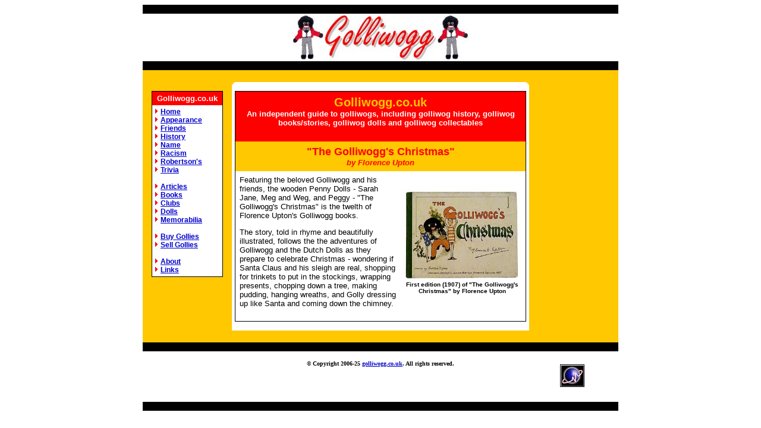

--- FILE ---
content_type: text/html
request_url: http://www.golliwogg.co.uk/books/golliwoggschristmas.htm
body_size: 13305
content:
<!DOCTYPE html PUBLIC "-//SoftQuad Software//DTD HoTMetaL PRO 6.0::19990601::extensions to HTML 4.0//EN" "hmpro6.dtd">
<html>
  <head>
    <meta content="text/html; charset=windows-1252" http-equiv="content-type">
    <style type="text/css">
body
{
 color: #000000;
 font-family: verdana, tahoma, arial, helvetica, sans-serif;
	font-size: 10pt;
}

table
{
 color: #000000;
 font-family: verdana, tahoma, arial, helvetica, sans-serif;
	font-size: 10pt;
}

a, a:active, a:link, a:visited 
{
	color: #0000CC;
	text-decoration: underline;	
	font-weight: bold;
}

a:hover, a:focus, a:active
{
	text-decoration: none;
}

.menutext
{
	font-family: verdana,tahoma,arial,helvetica,sans-serif;
	font-size: 9pt;
 font-weight: bold;
}
</style> <title>"The Golliwogg's Christmas" book by Florence Upton</title>
    <meta name="DESCRIPTION" content="Reviews and extracts from the book &quot;The Golliwoggs Christmas&quot; by Florence Upton at Golliwogg.co.uk - An independent guide to Golliwogs (aka. Golliwoggs, Golly, Gollies), including golliwog history, golliwog books/stories, golliwog dolls and golliwog collectables">
    <meta name="KEYWORDS" content="golliwogg.co.uk, golliwogs, golliwogs, gollywogs, gollywoggs, golly, gollies, gollywollys, gollywollies, golliwog history, golliwog origins, golliwog books, golliwog stories, golliwog stories, golliwog dolls, golliwog collectables">
    <meta name="ROBOTS" content="INDEX,FOLLOW">
    <meta name="publisher" content="golliwogg.co.uk">
    <meta name="copyright" content="golliwogg.co.uk">
  </head>
  <body style=" color: black; background-color: white;" alink="#0000CC" link="#0000CC"
    vlink="#0000CC">
    <table align="CENTER" border="0" cellpadding="0" cellspacing="0" width="800">
      <tbody>
        <tr>
          <td colspan="5" bgcolor="#000000" height="4"><br>
          </td>
        </tr>
        <tr>
          <td align="CENTER" width="150"> <br>
          </td>
          <td width="5"><br>
          </td>
          <td align="CENTER" height="80" width="480"> <a href="http://www.golliwogg.co.uk/"><img
                src="http://www.golliwogg.co.uk/images/golly300x80.jpg" alt="Golliwogg.co.uk - An independent guide to Golliwogs"
                border="0" height="80" width="300"></a></td>
          <td width="5"><br>
          </td>
          <td align="CENTER" width="150"><br>
          </td>
        </tr>
        <tr>
          <td colspan="5" bgcolor="#000000" height="4"><br>
          </td>
        </tr>
        <tr>
          <td colspan="5" align="CENTER" bgcolor="#FFC800" height="20" valign="MIDDLE">
            <br>
          </td>
        </tr>
        <tr>
          <td align="CENTER" bgcolor="#FFC800" valign="MIDDLE"><br>
          </td>
          <td style="&lt;IMG SRC=&quot;http://www.golliwogg.co.uk/images/ocorner-tl.gif&quot; WIDTH=&quot;5&quot; HEIGHT=&quot;5&quot; BORDER=&quot;0&quot;&gt;"
            align="LEFT" valign="TOP"><img src="http://www.golliwogg.co.uk/images/ocorner-tl.gif"
              border="0" height="5" width="5"></td>
          <td align="CENTER" height="10" valign="MIDDLE"><br>
          </td>
          <td align="RIGHT" valign="TOP"><img src="http://www.golliwogg.co.uk/images/ocorner-tr.gif"
              border="0" height="5" width="5"></td>
          <td align="CENTER" bgcolor="#FFC800" valign="MIDDLE"><br>
          </td>
        </tr>
        <tr>
          <td rowspan="2" align="CENTER" bgcolor="#FFC800" valign="TOP">
            <table frame="BORDER" bordercolor="#000000" cellpadding="4" cellspacing="0"
              width="120">
              <tbody>
                <tr>
                  <td bgcolor="#FF0000" height="10" valign="TOP">
                    <p align="CENTER"><b><font color="#FFFFFF" size="2">Golliwogg.co.uk</font></b></p>
                  </td>
                </tr>
                <tr>
                  <td bgcolor="#FFFFFF" valign="TOP">
                    <div class="menutext"> <img src="http://www.golliwogg.co.uk/images/arrow.gif"
                        height="10" width="10"><a href="http://www.golliwogg.co.uk/">Home</a><br>
                      <img src="http://www.golliwogg.co.uk/images/arrow.gif" height="10"
                        width="10"><a href="http://www.golliwogg.co.uk/appearance.htm">Appearance</a><br>
                      <img src="http://www.golliwogg.co.uk/images/arrow.gif" height="10"
                        width="10"><a href="http://www.golliwogg.co.uk/friends.htm">Friends</a><br>
                      <img src="http://www.golliwogg.co.uk/images/arrow.gif" height="10"
                        width="10"><a href="http://www.golliwogg.co.uk/history.htm">History</a><br>
                      <img src="http://www.golliwogg.co.uk/images/arrow.gif" height="10"
                        width="10"><a href="http://www.golliwogg.co.uk/name.htm">Name</a><br>
                      <img src="http://www.golliwogg.co.uk/images/arrow.gif" height="10"
                        width="10"><a href="http://www.golliwogg.co.uk/racism.htm">Racism</a><br>
                      <img src="http://www.golliwogg.co.uk/images/arrow.gif" height="10"
                        width="10"><a href="http://www.golliwogg.co.uk/robertsons.htm">Robertson's</a><br>
                      <img src="http://www.golliwogg.co.uk/images/arrow.gif" height="10"
                        width="10"><a href="http://www.golliwogg.co.uk/trivia.htm">Trivia</a><br>
                      <br>
                      <img src="http://www.golliwogg.co.uk/images/arrow.gif" height="10"
                        width="10"><a href="http://www.golliwogg.co.uk/articles.htm">Articles</a><br>
                      <img src="http://www.golliwogg.co.uk/images/arrow.gif" height="10"
                        width="10"><a href="http://www.golliwogg.co.uk/books.htm">Books</a><br>
                      <img src="http://www.golliwogg.co.uk/images/arrow.gif" height="10"
                        width="10"><a href="http://www.golliwogg.co.uk/clubs.htm">Clubs</a><br>
                      <img src="http://www.golliwogg.co.uk/images/arrow.gif" height="10"
                        width="10"><a href="http://www.golliwogg.co.uk/dolls.htm">Dolls</a><br>
                      <img src="http://www.golliwogg.co.uk/images/arrow.gif" height="10"
                        width="10"><a href="http://www.golliwogg.co.uk/memorabilia.htm">Memorabilia</a><br>
                      <br>
                      <img src="http://www.golliwogg.co.uk/images/arrow.gif" height="10"
                        width="10"><a href="http://www.golliwogg.co.uk/shop.htm">Buy
                        Gollies</a><br>
                      <img src="http://www.golliwogg.co.uk/images/arrow.gif" height="10"
                        width="10"><a href="http://www.golliwogg.co.uk/sell.htm">Sell
                        Gollies</a><br>
                      <br>
                      <img src="http://www.golliwogg.co.uk/images/arrow.gif" height="10"
                        width="10"><a href="http://www.golliwogg.co.uk/">About</a><br>
                      <img src="http://www.golliwogg.co.uk/images/arrow.gif" height="10"
                        width="10"><a href="http://www.golliwogg.co.uk/links.htm">Links</a></div>
                  </td>
                </tr>
              </tbody>
            </table>
            <br>
            <br>
          </td>
          <td align="LEFT" valign="TOP"><br>
          </td>
          <td rowspan="2" align="CENTER" valign="TOP">
            <table frame="BORDER" bordercolor="#000000" cellpadding="7" cellspacing="0">
              <tbody>
                <tr>
                  <td colspan="5" align="CENTER" bgcolor="#FF0000" valign="TOP">
                    <h2 align="CENTER"><font color="#FFFFFF"><font color="#FFC800">Golliwogg.co.uk</font><br>
                        <font size="-1">An independent guide to golliwogs,
                          including golliwog history, golliwog books/stories,
                          golliwog dolls and golliwog collectables</font></font></h2>
                  </td>
                </tr>
                <tr>
                  <td colspan="5" align="CENTER" bgcolor="#FFC800" valign="TOP">
                    <p><b><font color="#FF0000" size="+1">"The Golliwogg's
                          Christmas"<br>
                          <font size="-1"><i>by Florence Upton</i></font></font></b></p>
                  </td>
                </tr>
                <tr>
                  <td colspan="5" align="JUSTIFY" valign="TOP">
                    <table cellpadding="0" cellspacing="0">
                      <tbody>
                        <tr>
                          <td align="LEFT" valign="TOP">
                            <p>Featuring the beloved Golliwogg and his friends,
                              the wooden Penny Dolls - Sarah Jane, Meg and Weg,
                              and Peggy - "The Golliwogg's Christmas" is the
                              twelth of Florence Upton's Golliwogg books.</p>
                            <p>The story, told in rhyme and beautifully
                              illustrated, follows the the adventures of
                              Golliwogg and the Dutch Dolls as they prepare to
                              celebrate Christmas - wondering if Santa Claus and
                              his sleigh are real, shopping for trinkets to put
                              in the stockings, wrapping presents, chopping down
                              a tree, making pudding, hanging wreaths, and Golly
                              dressing up like Santa and coming down the
                              chimney.</p>
                          </td>
                          <td width="10"><br>
                          </td>
                          <td align="CENTER" valign="MIDDLE"> <img src="../images/books/golliwoggschristmas.jpg"
                              alt="&quot;The Golliwoggs Christmas&quot; by Florence Upton"
                              border="0" height="155" width="200"><br>
                            <b><font size="1">First edition (1907) of "The
                                Golliwogg's Christmas" by Florence Upton</font></b></td>
                        </tr>
                      </tbody>
                    </table>
                    <br>
                  </td>
                </tr>
              </tbody>
            </table>
            <br>
          </td>
          <td align="RIGHT" valign="TOP"><br>
          </td>
          <td rowspan="2" align="CENTER" bgcolor="#FFC800" valign="TOP"> <br>
            <br>
          </td>
        </tr>
        <tr>
          <td><br>
          </td>
          <td><br>
          </td>
        </tr>
        <tr>
          <td colspan="5" bgcolor="#FFC800" height="20"> <br>
          </td>
        </tr>
        <tr>
          <td colspan="5" bgcolor="#000000" height="4"><br>
          </td>
        </tr>
        <tr>
          <td colspan="5" height="10"><br>
          </td>
        </tr>
        <tr>
          <td align="CENTER" valign="MIDDLE"><br>
          </td>
          <td><br>
          </td>
          <td align="CENTER" valign="MIDDLE">
            <h2 align="CENTER"><font face="Verdana" size="-2">© Copyright 2006-25
                <a href="http://www.golliwogg.co.uk/">golliwogg.co.uk</a>. All
                rights reserved.</font></h2>
            <h2 align="CENTER"><a href="http://www.wordworks.co.uk/" target="_blank"><font
                  color="#FFFFFF" size="-2">.</font></a></h2>
          </td>
          <td><br>
          </td>
          <td align="CENTER" valign="MIDDLE"><a href="http://t.extreme-dm.com/?login=goliwogg"
              target="_blank"><img src="http://t1.extreme-dm.com/i.gif" name="EXim"
                alt="eXTReMe Tracker" border="0" height="38" width="41"></a>
            <script type="text/javascript" language="javascript1.2"><!--
EXs=screen;EXw=EXs.width;navigator.appName!="Netscape"?
EXb=EXs.colorDepth:EXb=EXs.pixelDepth;//-->
</script><script type="text/javascript"><!--
var EXlogin='goliwogg' // Login
var EXvsrv='s9' // VServer
navigator.javaEnabled()==1?EXjv="y":EXjv="n";
EXd=document;EXw?"":EXw="na";EXb?"":EXb="na";
EXd.write("<img src=http://e0.extreme-dm.com",
"/"+EXvsrv+".g?login="+EXlogin+"&amp;",
"jv="+EXjv+"&amp;j=y&amp;srw="+EXw+"&amp;srb="+EXb+"&amp;",
"l="+escape(EXd.referrer)+" height=1 width=1>");//-->
</script> <noscript> 
				  <p><img alt="" src="http://e0.extreme-dm.com/s9.g?login=goliwogg&j=n&jv=n"
height="1" width="1"> </p> </noscript></td>
        </tr>
        <tr>
          <td height="10"><br>
          </td>
          <td><br>
          </td>
          <td align="CENTER"><br>
          </td>
          <td><br>
          </td>
          <td><br>
          </td>
        </tr>
        <tr>
          <td colspan="5" bgcolor="#000000" height="4"><br>
          </td>
        </tr>
      </tbody>
    </table>
  </body>
</html>
